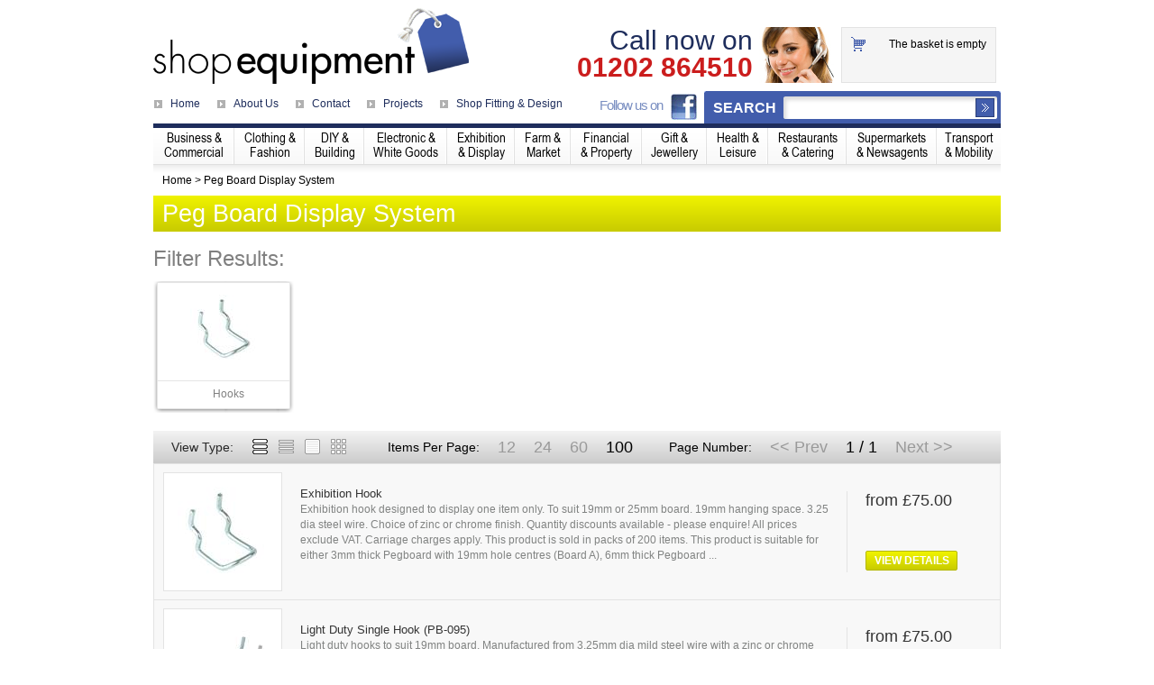

--- FILE ---
content_type: text/html
request_url: https://shopequip.co.uk/peg+board+display+system-C98.html
body_size: 10814
content:
<!DOCTYPE html>
<html xmlns="http://www.w3.org/1999/xhtml" xml:lang="en-gb" lang="en-gb" dir="ltr" >
<head>
	<title>Peg Board Display System | ShopEquip.co.uk</title>
    <meta http-equiv="content-type" content="text/html; charset=utf-8" />

    <meta name="robots" content="index, follow" />
    

    <meta name="keywords" content="john ellis | shop equipment | exhibitions | exhibition equipment | display equipment | literature holders | caem store design | warehouse racking | shop shelving | supermarket shelving | garden center shelving | Shopfitting | counters | showcases | pallet racking | price guns | shelving units fashion displays | warehouse shelving | gondolas | market stalls | gridwall | mesh panels | grid wall | racking & shelving | shop racking | shop fitting | trolleys |warehouse trolleys | shopping baskets | jewellery displays | supermarket trolleys | note counters | cash counters | dress rails"/>
    <meta name="generator" content="" />  

    <link rel="stylesheet" href="/styles/seStyles.css" type="text/css" />
    <link rel="stylesheet" href="/styles/styles.css" type="text/css" />
	<link rel="stylesheet" href="/assets/prettyLoader/css/prettyLoader.css" type="text/css" media="all" />
	<link rel="stylesheet" href="/assets/prettyPhoto/css/prettyPhoto.css" type="text/css" media="all" />

	<script type="text/javascript" src="/assets/jquery-1.8.2.min.js"></script>
	<script type="text/javascript" src="/assets/jquery-ui-1.8.24.custom.min.js"></script>
	<script type="text/javascript" src="/assets/prettyLoader/js/jquery.prettyLoader.js"></script>
	<script type="text/javascript" src="/assets/prettyPhoto/js/jquery.prettyPhoto.js"></script>
	<script type="text/javascript" src="/assets/jquery.zoomer.js"></script>
	<script type="text/javascript" src="/scripts/imagepreloader.js"></script>
	<script type="text/javascript" src="/scripts/seScript.js"></script>
	<script src='https://www.google.com/recaptcha/api.js'></script>
	<script type="text/javascript" >
	
	function OnSubmitSearchSEO()
		{
			if(jQuery('#search #mod_search_searchword').val() == ""){

			  jQuery('#search form').attr('action', 'home.html');
			}
			else {
				var ActionURL = "/search/" + jQuery('#search #mod_search_searchword').val().replace("-", "+") + ".html";
			
			  jQuery('#search form').attr('action', ActionURL);
			  jQuery('#search #mod_search_searchword').val('');
			}
		}

	function OnSubmitSearchNonSEO()
		{
			if(jQuery('#search #mod_search_searchword').val() == ""){

			  jQuery('#search form').attr('action', 'default.asp');
			}
			else {
				var ActionURL = "/default.asp?search=" + jQuery('#search #mod_search_searchword').val().replace("-", "+") + "";
			
			  jQuery('#search form').attr('action', ActionURL);
			  jQuery('#search #mod_search_searchword').val('');
			}
		}

	</script>

    <script type="text/javascript">
    var _gaq = _gaq || [];
    _gaq.push(['_setAccount', 'UA-37375333-1']);
    _gaq.push(['_setDomainName', 'none']);
    _gaq.push(['_setAllowLinker', true]);
    _gaq.push(['_setAllowHash', false])
    _gaq.push(['_trackPageview']);
    _gaq.push(['_trackPageLoadTime']);
    (function () {
        var ga = document.createElement('script'); ga.type = 'text/javascript'; ga.async = true;
        ga.src = ('https:' == document.location.protocol ? 'https://ssl' : 'http://www') + '.google-analytics.com/ga.js';
        var s = document.getElementsByTagName('script')[0]; s.parentNode.insertBefore(ga, s);
    })();

    function gaEvent(link, category, action, label) 
    {
        _gaq.push(['_trackEvent', category, action, label]);
        _gaq.push(function(){setTimeout('document.location = "' + link.href + '"', 50)});
        return false;
    }

    function gaVirtualPageView(url) { _gaq.push(['_trackPageview', url]); }
    </script>

	<!--[if lt IE 7]>
		<div style=' clear: both; text-align:center; position: relative;'>
			<a href="http://www.microsoft.com/windows/internet-explorer/default.aspx?ocid=ie6_countdown_bannercode"><img src="http://www.theie6countdown.com/images/upgrade.jpg" border="0"  alt="" /></a>
		</div>
	<![endif]-->

<!-- Global site tag (gtag.js) - Google AdWords: 1070059862 -->
<script async src="https://www.googletagmanager.com/gtag/js?id=AW-1070059862"></script>
<script>
  window.dataLayer = window.dataLayer || [];
  function gtag(){dataLayer.push(arguments);}
  gtag('js', new Date());

  gtag('config', 'AW-1070059862');
</script>
<script>
  gtag('config', 'AW-1070059862/M2zBCMH_h4UBENain_4D', {
    'phone_conversion_number': '01202 864510'
  });
</script>
<script>
window.addEventListener('load',function(){
if(window.location.href.indexOf('/contact.html?success=true')!=-1)
{
	if(jQuery('#staticpage').is(":visible"))
  {
  	gtag('event', 'conversion', {'send_to': 'AW-1070059862/W6wECIy_goUBENain_4D'});
    
  }
}
});
</script>
<script>
window.addEventListener('load',function(){
if(window.location.href.indexOf('/checkout.html?OrderComplete=true&')!=-1)
{
	if(jQuery('h2:contains("Order processed")').is(":visible"))
  {
    var tot = window.location.href.split('NetTotal=')[1];
      gtag('event', 'conversion', {
          'send_to': 'AW-1070059862/ftWMCI-JiIUBENain_4D',
          'value': tot,
          'currency': 'GBP',
          'transaction_id': ''
      });    
  }
}
});
</script>
</head>
<body id="body" class="first">

	<!-- header -->	
<div id="header">
    <div class="main">
	    <div id="topmenu-wrapper">
	        <div class="topmenu"> 
		    <ul class="menu">

		        <li class=""><a onclick="return gaEvent(this,'Top Menu','click','Home');" href="/home.html"><span>Home</span></a>
		        </li>
		        <li class=""><a onclick="return gaEvent(this,'Top Menu','click','About');" href="/about.html"><span>About Us</span></a>
		        </li>
		        <li class=""><a onclick="return gaEvent(this,'Top Menu','click','Contact');" href="/contact.html"><span>Contact</span></a>
		        </li>
		        <li class=""><a onclick="return gaEvent(this,'Top Menu','click','Projects');" href="/projects.html"><span>Projects</span></a>		        
		        </li>
		        <li class=""><a onclick="return gaEvent(this,'Top Menu','click','Shop Fitting & Design');" href="/shopfittinganddesign.html"><span>Shop Fitting & Design</span></a>		        
		        </li>
		    </ul>		
	        </div> 
	    </div>
	    <div id="logo">
	        <a href="/home.html"><img title="Shop Equipment" alt="Shop Equipment" src="/images/logo.png" /></a>
	    </div>
	    <div id="callnow">
		   <span>Call now on</span>
		   <a href="tel:01202864510">01202 864510</a>
	    </div>
	    <div class="basketsummary">
		    
		<div id="minibasket">
			The basket is empty
  		</div>


	    </div>
	    <div class="bigmenu"> 
	        <script type="text/javascript" src="/scripts/ddsmoothmenu.js"></script>
	        <div class='ddsmoothmenu' id='smoothmenu1'>
		        <div id="relative_div" style="position:relative;z-index:0">
                </div>

<ul class="level1"><li class="level1 parent item6"><a onclick="return gaEvent(this,'Business Category Menu','click','Business &amp; Commercial');" class="level1 item6 parent" href="/business+commercial-G6.html" target="_self" title="Business &amp; Commercial"><span>Business &amp; Commercial</span></a><ul class="level2"><li class="level2 item18"><a onclick="return gaEvent(this,'Business &amp; Commercial Menu','click','Offices');" class="level2 item18" href="/business+commercial/offices-G6-S18.html" target="_self" title="Offices"><span>Offices</span></a></li><li class="level2 item19"><a onclick="return gaEvent(this,'Business &amp; Commercial Menu','click','Reception');" class="level2 item19" href="/business+commercial/reception-G6-S19.html" target="_self" title="Reception"><span>Reception</span></a></li><li class="level2 item20"><a onclick="return gaEvent(this,'Business &amp; Commercial Menu','click','Recruitment Agents');" class="level2 item20" href="/business+commercial/recruitment+agents-G6-S20.html" target="_self" title="Recruitment Agents"><span>Recruitment Agents</span></a></li></ul></li><li class="level1 parent item7"><a onclick="return gaEvent(this,'Business Category Menu','click','Clothing &amp; Fashion');" class="level1 item7 parent" href="/clothing+fashion-G7.html" target="_self" title="Clothing &amp; Fashion"><span>Clothing &amp; Fashion</span></a><ul class="level2"><li class="level2 item21"><a onclick="return gaEvent(this,'Clothing &amp; Fashion Menu','click','Shoe Shops');" class="level2 item21" href="/clothing+fashion/shoe+shops-G7-S21.html" target="_self" title="Shoe Shops"><span>Shoe Shops</span></a></li><li class="level2 item22"><a onclick="return gaEvent(this,'Clothing &amp; Fashion Menu','click','Dry Cleaners');" class="level2 item22" href="/clothing+fashion/dry+cleaners-G7-S22.html" target="_self" title="Dry Cleaners"><span>Dry Cleaners</span></a></li><li class="level2 item23"><a onclick="return gaEvent(this,'Clothing &amp; Fashion Menu','click','Clothes Shops');" class="level2 item23" href="/clothing+fashion/clothes+shops-G7-S23.html" target="_self" title="Clothes Shops"><span>Clothes Shops</span></a></li></ul></li><li class="level1 parent item8"><a onclick="return gaEvent(this,'Business Category Menu','click','DIY &amp; Building');" class="level1 item8 parent" href="/diy+building-G8.html" target="_self" title="DIY &amp; Building"><span>DIY &amp; Building</span></a><ul class="level2"><li class="level2 item24"><a onclick="return gaEvent(this,'DIY &amp; Building Menu','click','Builders Merchants');" class="level2 item24" href="/diy+building/builders%27+merchants-G8-S24.html" target="_self" title="Builders' Merchants"><span>Builders' Merchants</span></a></li><li class="level2 item25"><a onclick="return gaEvent(this,'DIY &amp; Building Menu','click','DIY Shops');" class="level2 item25" href="/diy+building/diy+shops-G8-S25.html" target="_self" title="DIY Shops"><span>DIY Shops</span></a></li><li class="level2 item26"><a onclick="return gaEvent(this,'DIY &amp; Building Menu','click','Furniture Shops');" class="level2 item26" href="/diy+building/furniture+shops-G8-S26.html" target="_self" title="Furniture Shops"><span>Furniture Shops</span></a></li><li class="level2 item27"><a onclick="return gaEvent(this,'DIY &amp; Building Menu','click','Garden Centres');" class="level2 item27" href="/diy+building/garden+centres-G8-S27.html" target="_self" title="Garden Centres"><span>Garden Centres</span></a></li><li class="level2 item28"><a onclick="return gaEvent(this,'DIY &amp; Building Menu','click','Hardware Stores');" class="level2 item28" href="/diy+building/hardware+stores-G8-S28.html" target="_self" title="Hardware Stores"><span>Hardware Stores</span></a></li><li class="level2 item29"><a onclick="return gaEvent(this,'DIY &amp; Building Menu','click','Homeware Shops');" class="level2 item29" href="/diy+building/homeware+shops-G8-S29.html" target="_self" title="Homeware Shops"><span>Homeware Shops</span></a></li></ul></li><li class="level1 parent item9"><a onclick="return gaEvent(this,'Business Category Menu','click','Electronic &amp; White Goods');" class="level1 item9 parent" href="/electronic+white+goods-G9.html" target="_self" title="Electronic &amp; White Goods"><span>Electronic &amp; White Goods</span></a><ul class="level2"><li class="level2 item30"><a onclick="return gaEvent(this,'Electronic &amp; White Goods Menu','click','CD / DVD Shops');" class="level2 item30" href="/electronic+white+goods/cd+dvd+shops-G9-S30.html" target="_self" title="CD / DVD Shops"><span>CD / DVD Shops</span></a></li><li class="level2 item31"><a onclick="return gaEvent(this,'Electronic &amp; White Goods Menu','click','TV / Video / HiFi Shops');" class="level2 item31" href="/electronic+white+goods/tv+video+hifi+shops-G9-S31.html" target="_self" title="TV / Video / HiFi Shops"><span>TV / Video / HiFi Shops</span></a></li><li class="level2 item32"><a onclick="return gaEvent(this,'Electronic &amp; White Goods Menu','click','Computer Shops');" class="level2 item32" href="/electronic+white+goods/computer+shops-G9-S32.html" target="_self" title="Computer Shops"><span>Computer Shops</span></a></li><li class="level2 item33"><a onclick="return gaEvent(this,'Electronic &amp; White Goods Menu','click','Phone / Mobile Shops');" class="level2 item33" href="/electronic+white+goods/phone+mobile+shops-G9-S33.html" target="_self" title="Phone / Mobile Shops"><span>Phone / Mobile Shops</span></a></li><li class="level2 item34"><a onclick="return gaEvent(this,'Electronic &amp; White Goods Menu','click','Camera / Camcorder Shops');" class="level2 item34" href="/electronic+white+goods/camera+camcorder+shops-G9-S34.html" target="_self" title="Camera / Camcorder Shops"><span>Camera / Camcorder Shops</span></a></li><li class="level2 item35"><a onclick="return gaEvent(this,'Electronic &amp; White Goods Menu','click','Video Game Shops');" class="level2 item35" href="/electronic+white+goods/video+game+shops-G9-S35.html" target="_self" title="Video Game Shops"><span>Video Game Shops</span></a></li></ul></li><li class="level1 parent item10"><a onclick="return gaEvent(this,'Business Category Menu','click','Exhibition &amp; Display');" class="level1 item10 parent" href="/exhibition+display-G10.html" target="_self" title="Exhibition &amp; Display"><span>Exhibition &amp; Display</span></a><ul class="level2"><li class="level2 item36"><a onclick="return gaEvent(this,'Exhibition &amp; Display Menu','click','Museums');" class="level2 item36" href="/exhibition+display/museums-G10-S36.html" target="_self" title="Museums"><span>Museums</span></a></li><li class="level2 item37"><a onclick="return gaEvent(this,'Exhibition &amp; Display Menu','click','Exhibition Centres');" class="level2 item37" href="/exhibition+display/exhibition+centres-G10-S37.html" target="_self" title="Exhibition Centres"><span>Exhibition Centres</span></a></li><li class="level2 item38"><a onclick="return gaEvent(this,'Exhibition &amp; Display Menu','click','Art Galleries');" class="level2 item38" href="/exhibition+display/art+galleries-G10-S38.html" target="_self" title="Art Galleries"><span>Art Galleries</span></a></li></ul></li><li class="level1 parent item11"><a onclick="return gaEvent(this,'Business Category Menu','click','Farm &amp; Market');" class="level1 item11 parent" href="/farm+market-G11.html" target="_self" title="Farm &amp; Market"><span>Farm &amp; Market</span></a><ul class="level2"><li class="level2 item39"><a onclick="return gaEvent(this,'Farm &amp; Market Menu','click','Farm Shops');" class="level2 item39" href="/farm+market/farm+shops-G11-S39.html" target="_self" title="Farm Shops"><span>Farm Shops</span></a></li><li class="level2 item40"><a onclick="return gaEvent(this,'Farm &amp; Market Menu','click','Market Stalls');" class="level2 item40" href="/farm+market/market+stalls-G11-S40.html" target="_self" title="Market Stalls"><span>Market Stalls</span></a></li></ul></li><li class="level1 parent item12"><a onclick="return gaEvent(this,'Business Category Menu','click','Financial &amp; Property');" class="level1 item12 parent" href="/financial+property-G12.html" target="_self" title="Financial &amp; Property"><span>Financial &amp; Property</span></a><ul class="level2"><li class="level2 item41"><a onclick="return gaEvent(this,'Financial &amp; Property Menu','click','Banks / Building Societies');" class="level2 item41" href="/financial+property/banks+building+societies-G12-S41.html" target="_self" title="Banks / Building Societies"><span>Banks / Building Societies</span></a></li><li class="level2 item42"><a onclick="return gaEvent(this,'Financial &amp; Property Menu','click','Estate Agents');" class="level2 item42" href="/financial+property/estate+agents-G12-S42.html" target="_self" title="Estate Agents"><span>Estate Agents</span></a></li></ul></li><li class="level1 parent item13"><a onclick="return gaEvent(this,'Business Category Menu','click','Gift &amp; Jewellery');" class="level1 item13 parent" href="/gift+jewellery-G13.html" target="_self" title="Gift &amp; Jewellery"><span>Gift &amp; Jewellery</span></a><ul class="level2"><li class="level2 item43"><a onclick="return gaEvent(this,'Gift &amp; Jewellery Menu','click','Card Shops');" class="level2 item43" href="/gift+jewellery/card+shops-G13-S43.html" target="_self" title="Card Shops"><span>Card Shops</span></a></li><li class="level2 item44"><a onclick="return gaEvent(this,'Gift &amp; Jewellery Menu','click','Florist Shops');" class="level2 item44" href="/gift+jewellery/florist+shops-G13-S44.html" target="_self" title="Florist Shops"><span>Florist Shops</span></a></li><li class="level2 item45"><a onclick="return gaEvent(this,'Gift &amp; Jewellery Menu','click','Jewellery / Watch Shops');" class="level2 item45" href="/gift+jewellery/jewellery+watch+shops-G13-S45.html" target="_self" title="Jewellery / Watch Shops"><span>Jewellery / Watch Shops</span></a></li></ul></li><li class="level1 parent item14"><a onclick="return gaEvent(this,'Business Category Menu','click','Health &amp; Leisure');" class="level1 item14 parent" href="/health+leisure-G14.html" target="_self" title="Health &amp; Leisure"><span>Health &amp; Leisure</span></a><ul class="level2"><li class="level2 item46"><a onclick="return gaEvent(this,'Health &amp; Leisure Menu','click','Nightclubs');" class="level2 item46" href="/health+leisure/nightclubs-G14-S46.html" target="_self" title="Nightclubs"><span>Nightclubs</span></a></li><li class="level2 item47"><a onclick="return gaEvent(this,'Health &amp; Leisure Menu','click','Hairdressers / Beauty Salons');" class="level2 item47" href="/health+leisure/hairdressers+beauty+salons-G14-S47.html" target="_self" title="Hairdressers / Beauty Salons"><span>Hairdressers / Beauty Salons</span></a></li><li class="level2 item48"><a onclick="return gaEvent(this,'Health &amp; Leisure Menu','click','Travel Agents');" class="level2 item48" href="/health+leisure/travel+agents-G14-S48.html" target="_self" title="Travel Agents"><span>Travel Agents</span></a></li><li class="level2 item49"><a onclick="return gaEvent(this,'Health &amp; Leisure Menu','click','Book Shops');" class="level2 item49" href="/health+leisure/book+shops-G14-S49.html" target="_self" title="Book Shops"><span>Book Shops</span></a></li><li class="level2 item50"><a onclick="return gaEvent(this,'Health &amp; Leisure Menu','click','Libraries');" class="level2 item50" href="/health+leisure/libraries-G14-S50.html" target="_self" title="Libraries"><span>Libraries</span></a></li><li class="level2 item51"><a onclick="return gaEvent(this,'Health &amp; Leisure Menu','click','Toys / Games Shops');" class="level2 item51" href="/health+leisure/toys+games+shops-G14-S51.html" target="_self" title="Toys / Games Shops"><span>Toys / Games Shops</span></a></li><li class="level2 item52"><a onclick="return gaEvent(this,'Health &amp; Leisure Menu','click','Doctors Surgery / Hospital');" class="level2 item52" href="/health+leisure/doctors%27+surgery+hospital-G14-S52.html" target="_self" title="Doctors' Surgery / Hospital"><span>Doctors' Surgery / Hospital</span></a></li><li class="level2 item53"><a onclick="return gaEvent(this,'Health &amp; Leisure Menu','click','Sports Shops');" class="level2 item53" href="/health+leisure/sports+shops-G14-S53.html" target="_self" title="Sports Shops"><span>Sports Shops</span></a></li><li class="level2 item54"><a onclick="return gaEvent(this,'Health &amp; Leisure Menu','click','Gyms / Leisure Centres');" class="level2 item54" href="/health+leisure/gyms+leisure+centres-G14-S54.html" target="_self" title="Gyms / Leisure Centres"><span>Gyms / Leisure Centres</span></a></li><li class="level2 item55"><a onclick="return gaEvent(this,'Health &amp; Leisure Menu','click','Cinemas');" class="level2 item55" href="/health+leisure/cinemas-G14-S55.html" target="_self" title="Cinemas"><span>Cinemas</span></a></li><li class="level2 item56"><a onclick="return gaEvent(this,'Health &amp; Leisure Menu','click','Music / Instrument Shops');" class="level2 item56" href="/health+leisure/music+instrument+shops-G14-S56.html" target="_self" title="Music / Instrument Shops"><span>Music / Instrument Shops</span></a></li><li class="level2 item57"><a onclick="return gaEvent(this,'Health &amp; Leisure Menu','click','Chemists');" class="level2 item57" href="/health+leisure/chemists-G14-S57.html" target="_self" title="Chemists"><span>Chemists</span></a></li></ul></li><li class="level1 parent item15"><a onclick="return gaEvent(this,'Business Category Menu','click','Restaurants &amp; Catering');" class="level1 item15 parent" href="/restaurants+catering-G15.html" target="_self" title="Restaurants &amp; Catering"><span>Restaurants &amp; Catering</span></a><ul class="level2"><li class="level2 item58"><a onclick="return gaEvent(this,'Restaurants &amp; Catering Menu','click','Bakers Shops');" class="level2 item58" href="/restaurants+catering/bakers%27+shops-G15-S58.html" target="_self" title="Bakers' Shops"><span>Bakers' Shops</span></a></li><li class="level2 item59"><a onclick="return gaEvent(this,'Restaurants &amp; Catering Menu','click','Bars / Pubs');" class="level2 item59" href="/restaurants+catering/bars+pubs-G15-S59.html" target="_self" title="Bars / Pubs"><span>Bars / Pubs</span></a></li><li class="level2 item60"><a onclick="return gaEvent(this,'Restaurants &amp; Catering Menu','click','Butchers / Fishmongers');" class="level2 item60" href="/restaurants+catering/butchers+fishmongers-G15-S60.html" target="_self" title="Butchers / Fishmongers"><span>Butchers / Fishmongers</span></a></li><li class="level2 item61"><a onclick="return gaEvent(this,'Restaurants &amp; Catering Menu','click','Restaurants / Cafes');" class="level2 item61" href="/restaurants+catering/restaurants+cafes-G15-S61.html" target="_self" title="Restaurants / Cafes"><span>Restaurants / Cafes</span></a></li><li class="level2 item62"><a onclick="return gaEvent(this,'Restaurants &amp; Catering Menu','click','Sandwich Shops');" class="level2 item62" href="/restaurants+catering/sandwich+shops-G15-S62.html" target="_self" title="Sandwich Shops"><span>Sandwich Shops</span></a></li><li class="level2 item63"><a onclick="return gaEvent(this,'Restaurants &amp; Catering Menu','click','Greengrocers');" class="level2 item63" href="/restaurants+catering/greengrocers-G15-S63.html" target="_self" title="Greengrocers"><span>Greengrocers</span></a></li><li class="level2 item64"><a onclick="return gaEvent(this,'Restaurants &amp; Catering Menu','click','Fast Food');" class="level2 item64" href="/restaurants+catering/fast+food-G15-S64.html" target="_self" title="Fast Food"><span>Fast Food</span></a></li><li class="level2 item65"><a onclick="return gaEvent(this,'Restaurants &amp; Catering Menu','click','Delicatessen');" class="level2 item65" href="/restaurants+catering/delicatessen-G15-S65.html" target="_self" title="Delicatessen"><span>Delicatessen</span></a></li></ul></li><li class="level1 parent item16"><a onclick="return gaEvent(this,'Business Category Menu','click','Supermarkets &amp; Newsagents');" class="level1 item16 parent" href="/supermarkets+newsagents-G16.html" target="_self" title="Supermarkets &amp; Newsagents"><span>Supermarkets &amp; Newsagents</span></a><ul class="level2"><li class="level2 item66"><a onclick="return gaEvent(this,'Supermarkets &amp; Newsagents Menu','click','Newsagents');" class="level2 item66" href="/supermarkets+newsagents/newsagents-G16-S66.html" target="_self" title="Newsagents"><span>Newsagents</span></a></li><li class="level2 item67"><a onclick="return gaEvent(this,'Supermarkets &amp; Newsagents Menu','click','Supermarkets');" class="level2 item67" href="/supermarkets+newsagents/supermarkets-G16-S67.html" target="_self" title="Supermarkets"><span>Supermarkets</span></a></li><li class="level2 item68"><a onclick="return gaEvent(this,'Supermarkets &amp; Newsagents Menu','click','Convenience Stores');" class="level2 item68" href="/supermarkets+newsagents/convenience+stores-G16-S68.html" target="_self" title="Convenience Stores"><span>Convenience Stores</span></a></li></ul></li><li class="level1 parent item17 lastitem"><a onclick="return gaEvent(this,'Business Category Menu','click','Transport &amp; Mobility');" class="level1 item17 parent" href="/transport+mobility-G17.html" target="_self" title="Transport &amp; Mobility"><span>Transport &amp; Mobility</span></a><ul class="level2 lastitem"><li class="level2 item69"><a onclick="return gaEvent(this,'Transport &amp; Mobility Menu','click','Cycle / Motorbike Shops');" class="level2 item69" href="/transport+mobility/cycle+motorbike+shops-G17-S69.html" target="_self" title="Cycle / Motorbike Shops"><span>Cycle / Motorbike Shops</span></a></li><li class="level2 item70"><a onclick="return gaEvent(this,'Transport &amp; Mobility Menu','click','Motor Mechanics / Garages');" class="level2 item70" href="/transport+mobility/motor+mechanics+garages-G17-S70.html" target="_self" title="Motor Mechanics / Garages"><span>Motor Mechanics / Garages</span></a></li><li class="level2 item71"><a onclick="return gaEvent(this,'Transport &amp; Mobility Menu','click','Car Dealerships');" class="level2 item71" href="/transport+mobility/car+dealerships-G17-S71.html" target="_self" title="Car Dealerships"><span>Car Dealerships</span></a></li><li class="level2 item72"><a onclick="return gaEvent(this,'Transport &amp; Mobility Menu','click','Motorway Services');" class="level2 item72" href="/transport+mobility/motorway+services-G17-S72.html" target="_self" title="Motorway Services"><span>Motorway Services</span></a></li><li class="level2 item73"><a onclick="return gaEvent(this,'Transport &amp; Mobility Menu','click','Train Stations');" class="level2 item73" href="/transport+mobility/train+stations-G17-S73.html" target="_self" title="Train Stations"><span>Train Stations</span></a></li><li class="level2 item74"><a onclick="return gaEvent(this,'Transport &amp; Mobility Menu','click','Bus Stations');" class="level2 item74" href="/transport+mobility/bus+stations-G17-S74.html" target="_self" title="Bus Stations"><span>Bus Stations</span></a></li><li class="level2 item75"><a onclick="return gaEvent(this,'Transport &amp; Mobility Menu','click','Petrol Stations');" class="level2 item75" href="/transport+mobility/petrol+stations-G17-S75.html" target="_self" title="Petrol Stations"><span>Petrol Stations</span></a></li></ul></li></ul>

	        </div>		
	    </div> 
		<div id="follow_us">
			Follow us on&nbsp;&nbsp;
			<a target="_blank" href="http://www.facebook.com/pages/Shop-Equipment-Ltd/195677560519519"><img src="/images/facebook.jpg" title="Facebook" alt="Facebook" /></a>
			<a style="display:none" target="_blank" href="http://twitter.com"><img src="/images/twitter.jpg" title="Twitter" alt="Twitter" /></a>
		</div>
        <div id="search">
			<h3>Search</h3> 
			<form action="home.html" method="post">
				<div class="search">
					<input name="search" id="mod_search_searchword" maxlength="140" alt="" class="inputbox" type="text" size="140" value=""  onblur="if(this.value=='') this.value='';" onfocus="if(this.value=='') this.value='';" /><input type="submit" value="" class="button" onclick="OnSubmitSearchNonSEO();"/>	
				</div>
			</form>
        </div>
		<div class="breadcrumb">
            <span itemtype="http://data-vocabulary.org/Breadcrumb" itemscope=""><a itemprop="url" href="/home.html?viewtype=1&amp;pagesize=100"><span itemprop="title">Home</span></a><span> > </span><span>Peg Board Display System</span></span>
		</div>
    </div>
</div>
<!-- END header -->

<div class="main">		
 <div class="page-content">
 <div class="level3-wrapper"><div class="level3-title-bar vertical-gradient"><h2>Peg Board Display System</h2></div><div class="level3-label-bar"><h2>Filter Results:</h2></div><style type="text/css">.level3-title-bar {background-color:#F0F300;} .level3-wrapper a .arrow {border-color:#F0F300 transparent transparent transparent;} .level3-wrapper a:hover .h3{color:#F0F300;} </style><a onclick="return gaEvent(this,'Peg Board Display System Range Menu','click','Hooks');" href="/peg+board+display+system/hooks-C98-R101.html"><span class="level4-range-box"><span class="level4-range-image-wrapper"><span class="level4-range-image"><img src="/admin/uploads/75/pb089_300_75.jpg" alt="Hooks" title="Hooks" /></span></span><span class="level4-range-title-bar"><span class="level4-range-title-bar-text"><span class="h3">Hooks</span></span><span class="arrow "></span></span></span></a><div id="scroll"></div><div class="level5-product-list-wrapper" style="margin-top:0px"><div class="level5-product-list-grey-bar vertical-gradient"><div class="level5-product-list-view-type-icon-wrapper"><span>View Type:</span><ul id="view-type-icon-list" class="default"><li id="view-type-default" class="view-type-icon"><a href="/peg+board+display+system-C98.html#scroll"></a></li><li id="view-type-list" class="view-type-icon"><a href="/peg+board+display+system-C98.html?viewtype=2#scroll"></a></li><li id="view-type-details" class="view-type-icon"><a href="/peg+board+display+system-C98.html?viewtype=3#scroll"></a></li><li id="view-type-grid" class="view-type-icon"><a href="/peg+board+display+system-C98.html?viewtype=4#scroll"></a></li></ul></div><div class="level5-product-list-page-size-wrapper pagesize100"><span class="black label">Items Per Page:</span><a class="pagesize12" href="/peg+board+display+system-C98.html?pagesize=12#scroll">12</a><a class="pagesize24" href="/peg+board+display+system-C98.html?pagesize=24#scroll">24</a><a class="pagesize60" href="/peg+board+display+system-C98.html?pagesize=60#scroll">60</a><a class="pagesize100" href="/peg+board+display+system-C98.html#scroll">100</a></div><div class="level5-product-list-page-number-wrapper"><span class="black label">Page Number:</span><span>&lt;&lt; Prev</span><span class="black">1 / 1</span><span>Next &gt;&gt;</span></div></div><a href="/peg+board+display+system/exhibition+hook-C98-I1301.html"><span class="level5-product-list-box default"><span class="level5-product-list-image-wrapper default"><img src="/admin/uploads/100/pb089_300_100.jpg" alt="Exhibition Hook" title="Exhibition Hook" /></span><span class="level5-product-list-text-wrapper default"><span class="h3">Exhibition Hook</span><br /><p>Exhibition hook designed to display one item only. To suit 19mm or 25mm board. 19mm hanging space. 3.25 dia steel wire. Choice of zinc or chrome finish. Quantity discounts available - please enquire! All prices exclude  VAT. Carriage charges apply.

This product is sold in packs of 200 items.

This product is suitable for either 3mm thick Pegboard with 19mm hole centres (Board A), 6mm thick Pegboard ...</p></span><span class="level5-product-list-price-wrapper default"><span class="h2" class="price">from &#163;75.00</span><span class="level5-product-list-view-details-button dark-border vertical-gradient default">VIEW DETAILS</span></span></span></a><a href="/peg+board+display+system/light+duty+single+hook+pb+095-C98-I1303.html"><span class="level5-product-list-box default"><span class="level5-product-list-image-wrapper default"><img src="/admin/uploads/100/pb095(3)_300_100.jpg" alt="Light Duty Single Hook (PB-095)" title="Light Duty Single Hook (PB-095)" /></span><span class="level5-product-list-text-wrapper default"><span class="h3">Light Duty Single Hook (PB-095)</span><br /><p>Light duty hooks to suit 19mm board. Manufactured from 3.25mm dia mild steel wire with a zinc or chrome (76mm hooks only) finish. Quantity discounts available - please enquire! All prices exclude  VAT. Carriage charges apply.

This product is sold in packs of 200 items.

This product is suitable for 3mm thick Pegboard with 19mm hole centres (Board A).
Board A (3mm thick pegboard)


Click here ...</p></span><span class="level5-product-list-price-wrapper default"><span class="h2" class="price">from &#163;75.00</span><span class="level5-product-list-view-details-button dark-border vertical-gradient default">VIEW DETAILS</span></span></span></a><a href="/peg+board+display+system/medium+duty+single+hook+pb+097098099-C98-I1305.html"><span class="level5-product-list-box default"><span class="level5-product-list-image-wrapper default"><img src="/admin/uploads/100/pb099_300_100.jpg" alt="Medium Duty Single Hook (PB-097/098/099)" title="Medium Duty Single Hook (PB-097/098/099)" /></span><span class="level5-product-list-text-wrapper default"><span class="h3">Medium Duty Single Hook (PB-097/098/099)</span><br /><p>To suit 19mm board. Prong manufactured from 4.88mm dia mild steel wire with a choice of zinc or chrome finish. Quantity discounts available - please enquire! All prices exclude  VAT. Carriage charges apply.

This product is sold in packs of 100 items.


This product is suitable for 3mm thick Pegboard with 19mm hole centres (Board A). 
Board A (3mm thick pegboard)

Click here to view a larger ...</p></span><span class="level5-product-list-price-wrapper default"><span class="h2" class="price">from &#163;75.00</span><span class="level5-product-list-view-details-button dark-border vertical-gradient default">VIEW DETAILS</span></span></span></a><a href="/peg+board+display+system/light+duty+single+hook+pb+100101102-C98-I1306.html"><span class="level5-product-list-box default"><span class="level5-product-list-image-wrapper default"><img src="/admin/uploads/100/pb102_300_100.jpg" alt="Light Duty Single Hook (PB-100/101/102)" title="Light Duty Single Hook (PB-100/101/102)" /></span><span class="level5-product-list-text-wrapper default"><span class="h3">Light Duty Single Hook (PB-100/101/102)</span><br /><p>To suit 19mm board. Manufactured from 3.25 dia mild steel wire with a zinc finish. Quantity discounts available - please enquire! All prices exclude  VAT. Carriage charges apply.

This product is sold in packs of 200 items.

This product is suitable for 3mm thick Pegboard with 19mm hole centres (Board A). Board A (3mm thick pegboard)

Click here to view a larger image of this product



 ...</p></span><span class="level5-product-list-price-wrapper default"><span class="h2" class="price">from &#163;75.00</span><span class="level5-product-list-view-details-button dark-border vertical-gradient default">VIEW DETAILS</span></span></span></a><a href="/peg+board+display+system/medium+duty+round+ended+euro+hook-C98-I1308.html"><span class="level5-product-list-box default"><span class="level5-product-list-image-wrapper default"><img src="/admin/uploads/100/pb106_300_100.jpg" alt="Medium Duty Round Ended Euro Hook" title="Medium Duty Round Ended Euro Hook" /></span><span class="level5-product-list-text-wrapper default"><span class="h3">Medium Duty Round Ended Euro Hook</span><br /><p>To suit 19mm or 25mm board. 3.66 dia galvanised steel. Available as bright drawn galvanised or chrome plated finish. Quantity discounts available - please enquire! All prices exclude  VAT. Carriage charges apply.

This product is sold in packs of 200 items.


This product is suitable for either 3mm thick Pegboard with 19mm hole centres (Board A), 6mm thick Pegboard with 25mm centres (Board B) ...</p></span><span class="level5-product-list-price-wrapper default"><span class="h2" class="price">from &#163;75.00</span><span class="level5-product-list-view-details-button dark-border vertical-gradient default">VIEW DETAILS</span></span></span></a><a href="/peg+board+display+system/square+ended+euro+hook-C98-I1309.html"><span class="level5-product-list-box default"><span class="level5-product-list-image-wrapper default"><img src="/admin/uploads/100/pb108sez_300_100.jpg" alt="Square Ended Euro Hook" title="Square Ended Euro Hook" /></span><span class="level5-product-list-text-wrapper default"><span class="h3">Square Ended Euro Hook</span><br /><p>Medium duty hook to suit 19mm or 25mm board with a bright chrome galvanised finish. Quantity discounts available - please enquire! All prices exclude  VAT. Carriage charges apply.

This product is sold in packs of 200 items.


This product is suitable for either 3mm thick Pegboard with 19mm hole centres (Board A), 6mm thick Pegboard with 25mm centres (Board B) or Pegmetal Panels with 25mm hole ...</p></span><span class="level5-product-list-price-wrapper default"><span class="h2" class="price">from &#163;75.00</span><span class="level5-product-list-view-details-button dark-border vertical-gradient default">VIEW DETAILS</span></span></span></a><a href="/peg+board+display+system/light+duty+single+hook+pb+111112113-C98-I1310.html"><span class="level5-product-list-box default"><span class="level5-product-list-image-wrapper default"><img src="/admin/uploads/100/pb113_300_100.jpg" alt="Light Duty Single Hook (PB-111/112/113)" title="Light Duty Single Hook (PB-111/112/113)" /></span><span class="level5-product-list-text-wrapper default"><span class="h3">Light Duty Single Hook (PB-111/112/113)</span><br /><p>To suit 25mm board. Manufactured from 3.25mm dia mild steel wire with a zinc finish. Quantity discounts available - please enquire! All prices exclude  VAT. Carriage charges apply.

This product is sold in packs of 200 items.


This product is suitable for 6mm thick Pegboard with 25mm centres (Board B).

Board B (6mm thick pegboard)


Click here to view a larger image of this product



 ...</p></span><span class="level5-product-list-price-wrapper default"><span class="h2" class="price">from &#163;75.00</span><span class="level5-product-list-view-details-button dark-border vertical-gradient default">VIEW DETAILS</span></span></span></a><a href="/peg+board+display+system/medium+duty+single+hook+pb+114115116-C98-I1311.html"><span class="level5-product-list-box default"><span class="level5-product-list-image-wrapper default"><img src="/admin/uploads/100/pb114_300_100.jpg" alt="Medium Duty Single Hook (PB-114/115/116)" title="Medium Duty Single Hook (PB-114/115/116)" /></span><span class="level5-product-list-text-wrapper default"><span class="h3">Medium Duty Single Hook (PB-114/115/116)</span><br /><p>To suit 25mm board. Manufactured from 4.88mm dia mild steel wire with a choice of zinc of chrome finish. Quantity discounts available - please enquire! All prices exclude  VAT. Carriage charges apply.

This product is sold in packs of 100 items.


This product is suitable for either 6mm thick Pegboard with 25mm centres (Board B) or Pegmetal Panels with 25mm hole centres (Board C).

Board B ...</p></span><span class="level5-product-list-price-wrapper default"><span class="h2" class="price">from &#163;75.00</span><span class="level5-product-list-view-details-button dark-border vertical-gradient default">VIEW DETAILS</span></span></span></a><a href="/peg+board+display+system/single+hook+pb+118-C98-I1312.html"><span class="level5-product-list-box default"><span class="level5-product-list-image-wrapper default"><img src="/admin/uploads/100/pb118_300_100.jpg" alt="Single Hook (PB-118)" title="Single Hook (PB-118)" /></span><span class="level5-product-list-text-wrapper default"><span class="h3">Single Hook (PB-118)</span><br /><p>To fit 19mm or 25mm board type. Manufactured from 2.33mm dia mild steel wire with a zinc finish. Quantity discounts available - please enquire! All prices excludes VAT. Carriage charges apply.

This product is sold in packs of 100 items.


This product is suitable for either 3mm thick Pegboard with 19mm hole centres (Board A), 6mm thick Pegboard with 25mm centres (Board B) or Pegmetal Panels ...</p></span><span class="level5-product-list-price-wrapper default"><span class="h2" class="price">from &#163;55.00</span><span class="level5-product-list-view-details-button dark-border vertical-gradient default">VIEW DETAILS</span></span></span></a><a href="/peg+board+display+system/double+hook+pb+120-C98-I1314.html"><span class="level5-product-list-box default"><span class="level5-product-list-image-wrapper default"><img src="/admin/uploads/100/pb120_300_100.jpg" alt="Double Hook (PB-120)" title="Double Hook (PB-120)" /></span><span class="level5-product-list-text-wrapper default"><span class="h3">Double Hook (PB-120)</span><br /><p>To fit 19mm and 25mm board. Manufactured from 2.33mm dia mild steel wire with a choice of zinc or chrome finish. Quantity discounts available - please enquire! All prices excludes  VAT. Carriage charges apply.

This product is sold in packs of 200 items.


This product is suitable for either 3mm thick Pegboard with 19mm hole centres (Board A), 6mm thick Pegboard with 25mm centres (Board B) or ...</p></span><span class="level5-product-list-price-wrapper default"><span class="h2" class="price">from &#163;75.00</span><span class="level5-product-list-view-details-button dark-border vertical-gradient default">VIEW DETAILS</span></span></span></a><a href="/peg+board+display+system/heavy+duty+single+hook-C98-I1315.html"><span class="level5-product-list-box default"><span class="level5-product-list-image-wrapper default"><img src="/admin/uploads/100/pb122_300_100.jpg" alt="Heavy Duty Single Hook" title="Heavy Duty Single Hook" /></span><span class="level5-product-list-text-wrapper default"><span class="h3">Heavy Duty Single Hook</span><br /><p>To suit 25mm board. Manufactured from 6.35mm dia steel wire with a choice of zinc or chrome finish. Quantity discounts available - please enquire! All prices exclude  VAT. Carriage charges apply.

This product is sold in packs of 100 items.


This product is suitable for either 6mm thick Pegboard with 25mm centres (Board B) or Pegmetal Panels with 25mm hole centres (Board C).

Board B (6mm ...</p></span><span class="level5-product-list-price-wrapper default"><span class="h2" class="price">from &#163;75.00</span><span class="level5-product-list-view-details-button dark-border vertical-gradient default">VIEW DETAILS</span></span></span></a><a href="/peg+board+display+system/heavy+duty+euro+hook+pb+140141-C98-I1320.html"><span class="level5-product-list-box default"><span class="level5-product-list-image-wrapper default"><img src="/admin/uploads/100/pb141(12)_300_100.jpg" alt="Heavy Duty Euro Hook (PB-140/141)" title="Heavy Duty Euro Hook (PB-140/141)" /></span><span class="level5-product-list-text-wrapper default"><span class="h3">Heavy Duty Euro Hook (PB-140/141)</span><br /><p>Heavy duty hook to suit 25mm board. Manufactured from 4.5mm dia mild steel wire with a choice of zinc or chrome finish. Quantity discounts available - please enquire! All prices exclude 17.5% VAT. Carriage charges apply.

This product is sold in packs of 100 items.


This product is suitable for either 6mm thick Pegboard with 25mm centres (Board B) or Pegmetal Panels with 25mm hole centres (Board ...</p></span><span class="level5-product-list-price-wrapper default"><span class="h2" class="price">from &#163;75.55</span><span class="level5-product-list-view-details-button dark-border vertical-gradient default">VIEW DETAILS</span></span></span></a><a href="/peg+board+display+system/twin+arm+crimped+hook-C98-I1324.html"><span class="level5-product-list-box default"><span class="level5-product-list-image-wrapper default"><img src="/admin/uploads/100/pb152_300_100.jpg" alt="Twin Arm Crimped Hook" title="Twin Arm Crimped Hook" /></span><span class="level5-product-list-text-wrapper default"><span class="h3">Twin Arm Crimped Hook</span><br /><p>Heavy duty hook with 228mm hanging space. to fit 25mm peg board and pegmetal board. 6.33mm dia mild steel with a zinc finish. Quantity discounts available - please enquire! All prices exclude 17.5% VAT. Carriage charges apply.

This product is sold in packs of 100 items.


This product is suitable for either 6mm thick Pegboard with 25mm centres (Board B) or Pegmetal Panels with 25mm hole centres ...</p></span><span class="level5-product-list-price-wrapper default"><span class="h2" class="price">from &#163;268.00</span><span class="level5-product-list-view-details-button dark-border vertical-gradient default">VIEW DETAILS</span></span></span></a><a href="/peg+board+display+system/versatile+stock+limiter-C98-I1326.html"><span class="level5-product-list-box default"><span class="level5-product-list-image-wrapper default"><img src="/admin/uploads/100/pb171_300_100.jpg" alt="Versatile Stock Limiter" title="Versatile Stock Limiter" /></span><span class="level5-product-list-text-wrapper default"><span class="h3">Versatile Stock Limiter</span><br /><p>Manufactured from rigid white pvc. Easily fitted onto medium duty single or double hooks. Slide to required position to keep stock to the front. The smaller external clip fits single prong hooks from 3.25mm to 3.96mm dia wire. The larger internal clip fits single prong hooks from 4.87mm to 6.35mm dia wire. Quantity discounts available - please enquire! All prices exclude 17.5% VAT. Carriage charges ...</p></span><span class="level5-product-list-price-wrapper default"><span class="h2" class="price">from &#163;75.00</span><span class="level5-product-list-view-details-button dark-border vertical-gradient default">VIEW DETAILS</span></span></span></a><a href="/peg+board+display+system/medium+duty+screw+hook-C98-I1327.html"><span class="level5-product-list-box default"><span class="level5-product-list-image-wrapper default"><img src="/admin/uploads/100/sch30_300_100.jpg" alt="Medium Duty Screw Hook" title="Medium Duty Screw Hook" /></span><span class="level5-product-list-text-wrapper default"><span class="h3">Medium Duty Screw Hook</span><br /><p>Medium duty screw hooks suitable for screwing into timber etc. 4mm dia wire with a zinc finish. Quantity discounts available - please enquire! All prices exclude 17.5% VAT. Carriage charges apply.

This product is sold in packs of 100 items.

Click here to view a larger image of this product



  ...</p></span><span class="level5-product-list-price-wrapper default"><span class="h2" class="price">from &#163;75.00</span><span class="level5-product-list-view-details-button dark-border vertical-gradient default">VIEW DETAILS</span></span></span></a><a href="/peg+board+display+system/shouldered+dresser+hooks-C98-I1328.html"><span class="level5-product-list-box default"><span class="level5-product-list-image-wrapper default"><img src="/admin/uploads/100/sdh75_300_100.jpg" alt="Shouldered Dresser Hooks" title="Shouldered Dresser Hooks" /></span><span class="level5-product-list-text-wrapper default"><span class="h3">Shouldered Dresser Hooks</span><br /><p>Shouldered dresser hooks suitable for screwing into timber etc. Brass finish. Quantity discounts available - please enquire! All prices exclude 17.5% VAT. Carriage charges apply.

This product is sold in packs of 1000 items.

Click here to view a larger image of this product



  ...</p></span><span class="level5-product-list-price-wrapper default"><span class="h2" class="price">from &#163;75.00</span><span class="level5-product-list-view-details-button dark-border vertical-gradient default">VIEW DETAILS</span></span></span></a><a href="/peg+board+display+system/shouldered+cup+hooks-C98-I1329.html"><span class="level5-product-list-box default"><span class="level5-product-list-image-wrapper default"><img src="/admin/uploads/100/sch75_300_100.jpg" alt="Shouldered Cup Hooks" title="Shouldered Cup Hooks" /></span><span class="level5-product-list-text-wrapper default"><span class="h3">Shouldered Cup Hooks</span><br /><p>Shouldered cup hooks suitable for screwing into timber etc. Brass finish. Quantity discounts available - please enquire! All prices exclude 17.5% VAT. Carriage charges apply.

This product is sold in packs of 1000 items.

Click here to view a larger image of this product



  ...</p></span><span class="level5-product-list-price-wrapper default"><span class="h2" class="price">from &#163;75.00</span><span class="level5-product-list-view-details-button dark-border vertical-gradient default">VIEW DETAILS</span></span></span></a><a href="/peg+board+display+system/heavy+duty+single+hook+with+epos+ticket-C98-I1331.html"><span class="level5-product-list-box default"><span class="level5-product-list-image-wrapper default"><img src="/admin/uploads/100/pms120_300_100.jpg" alt="Heavy Duty Single Hook With Epos Ticket" title="Heavy Duty Single Hook With Epos Ticket" /></span><span class="level5-product-list-text-wrapper default"><span class="h3">Heavy Duty Single Hook With Epos Ticket</span><br /><p>Single hook complete with white plastic Epos ticket to fit 25mm pegmetal panel. Zinc finish. Quantity discounts available - please enquire! All prices exclude 17.5% VAT. Carriage charges apply.

This product is sold in packs of 100 items.


This product is suitable for Pegmetal Panels with 25mm hole centres (Board C).

Board C (Pegmetal panel)

Click here to view a larger image of this product



 ...</p></span><span class="level5-product-list-price-wrapper default"><span class="h2" class="price">from &#163;142.94</span><span class="level5-product-list-view-details-button dark-border vertical-gradient default">VIEW DETAILS</span></span></span></a><style type="text/css">.level5-product-list-view-details-button {background-color:#F0F300;} .price {color:#F0F300;}</style><div class="level5-product-list-grey-bar vertical-gradient"><div class="level5-product-list-view-type-icon-wrapper"><span>View Type:</span><ul id="view-type-icon-list" class="default"><li id="view-type-default" class="view-type-icon"><a href="/peg+board+display+system-C98.html#scroll"></a></li><li id="view-type-list" class="view-type-icon"><a href="/peg+board+display+system-C98.html?viewtype=2#scroll"></a></li><li id="view-type-details" class="view-type-icon"><a href="/peg+board+display+system-C98.html?viewtype=3#scroll"></a></li><li id="view-type-grid" class="view-type-icon"><a href="/peg+board+display+system-C98.html?viewtype=4#scroll"></a></li></ul></div><div class="level5-product-list-page-size-wrapper pagesize100"><span class="black label">Items Per Page:</span><a class="pagesize12" href="/peg+board+display+system-C98.html?pagesize=12#scroll">12</a><a class="pagesize24" href="/peg+board+display+system-C98.html?pagesize=24#scroll">24</a><a class="pagesize60" href="/peg+board+display+system-C98.html?pagesize=60#scroll">60</a><a class="pagesize100" href="/peg+board+display+system-C98.html#scroll">100</a></div><div class="level5-product-list-page-number-wrapper"><span class="black label">Page Number:</span><span>&lt;&lt; Prev</span><span class="black">1 / 1</span><span>Next &gt;&gt;</span></div></div></div></div>

</div>
</div>
	<div class="wrapper">
	    <div id="footer">
		<div class="space">
		    <div class="wrapper">
			<div class="footerText">
			    <ul class="menu">
		        <li class="item29"><a onclick="return gaEvent(this,'Bottom Menu','click','Home');" href="/home.html"><span>Home</span></a>
		        </li>
		        <li class="item30"><a onclick="return gaEvent(this,'Bottom Menu','click','About');" href="/about.html"><span>About Us</span></a>
		        </li>
		        <li class="item53"><a onclick="return gaEvent(this,'Bottom Menu','click','Contact');" href="/contact.html"><span>Contact</span></a>
		        </li>
		        <li class=""><a onclick="return gaEvent(this,'Bottom Menu','click','Projects');" href="/projects.html"><span>Projects</span></a>		        
		        </li>
		        <li class=""><a onclick="return gaEvent(this,'Bottom Menu','click','Shop Fitting & Design');" href="/shopfittinganddesign.html"><span>Shop Fitting & Design</span></a>		        
		        </li>
                <!-- Removed the Sitemap -->
                <!--
		        <li class=""><a href="/sitemap/"><span>Sitemap</span></a>		        
		        </li>
                -->

			    </ul>
				<div>
					Copyright © 2019 Shop Equipment & Design Limited<br />
Registered In England & Wales. Company No: 10337848<br />
VAT Registration No: GB-280254809<br />
Tel: +44 (0)1202 864510<br />
Fax: +44 (0)1223 327859<br />
Email: <a href="mailto:sales@shopequip.co.uk">sales@shopequip.co.uk</a> <br /> <br /> <br />
				</div> 
			</div>
		    </div>
		</div>
	    </div>	
	</div>
</body>
</html>
